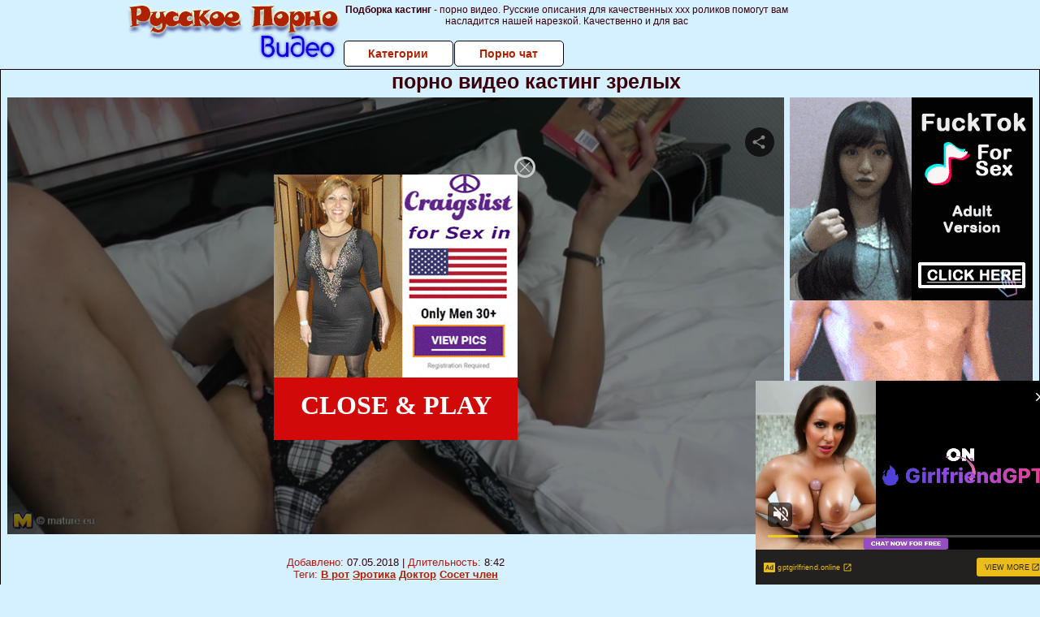

--- FILE ---
content_type: text/html; charset=UTF-8
request_url: http://russkoepornovideo.net.ru/kasting/porno-video-kasting-zrelih.php
body_size: 12408
content:
<!DOCTYPE html>
<html lang="ru">
<head>
<meta http-equiv="Content-Type" content="text/html; charset=utf-8" />


<title>порно видео кастинг зрелых</title>
<meta name="description" content="24 порно видео: порно видео кастинг зрелых" />
<meta name="keywords" content="В рот, Эротика, Доктор, Сосет член"/>
<meta name="robots" content="index,follow" />
<meta name="Rating" content="Mature" />
<meta name="viewport" content="width=device-width, initial-scale=1" />
<base target="_parent" />

<style type="text/css">
*{margin:0; padding:0; font-family: Verdana, Arial, Helvetica, sans-serif;}
body {background-color: #d5f1ff; color:#3a000c; text-align: center;}
a {text-decoration: none; font-weight: bold; color:#ae2201;}
a:active, a:hover{text-decoration: underline; color:#1203db;}
#bgh, #headcontainer, #hp1, #hp2{height:70px;}
#hp2b a, .s_submit, .archive a, .advsearch a {background-color: #fff;}
#bgh {position:relative; margin-bottom:10px;}
#hp2b strong, #hp2b a:hover, .page_actual, .archive a:hover, .advsearch a:hover, button.s_submit:disabled {background-color: #cecece;}
#headcontainer {margin:0 auto; position: relative; z-index: 2; width:975px;}
h1, h2, h3, h4 {font-weight: bold; text-align: left;}
h2 {text-transform:none; font-size: 24px; line-height:40px; text-indent: 40px;text-align:left; width:100%;}
h1{font-size:27px;text-indent: 40px;}
h1 strong, h2 strong {text-transform:uppercase;}
h3 {font-size: 23px;}
h4 {font-size: 22px;}
.clips, .videos, .sitelist, #hp2b strong, #hp2b a, .ulimg li, .ulimg li a, h2.w998, h2.wm1250, .ps_img li, .archive, .archive li, .dnline, .frnd li, .psgroups li, .livesex li, .ulimg li .grp a, .advsearch fieldset, .as_submit, .advsearch a , .ul200n, .utl30n{display: -moz-inline-stack; display:inline-block; zoom: 1; *display: inline;}
#hp1, #hp2, #hp2a, #hp2b, .mainadd, .mainsearch, .s_input, .s_submit, .grp, .dur {position:absolute;}
.archive, .ulimg, .ps_img, .ul200,.frnd,.psgroups, .livesex{list-style-image:none; list-style-position:inside; list-style-type:none;}
#hp1 {width:270px; top:0; left:0;}
#hp1 a img{border-width:0}
#hp2 {width:700px; top:0; left:270px;}
#hp2a, #hp2b {left:0; width:700px;}
#hp2a {height: 45px; top:0; text-align:left;}
.smtop{position: absolute; top:5px; right: 120px; width: 610px;	height: 45px; text-align: center; font-size:12px; overflow:hidden;}
.smtop a {text-decoration:underline}
.smtop a:hover {color:#986A44}
#hp2b {top:50px; height:35px; font-size: 13px;font-weight: bold; font-family:Tahoma, Arial, Helvetica, sans-serif; color:#FFFF99; line-height: 30px; text-align:left;}
#hp2b strong, #hp2b a{width:19%; height:30px; line-height:30px; font-size:14px;}
#hp2b a, #hp2b strong, .s_submit{-moz-border-radius: 5px; -webkit-border-radius: 5px; border-radius: 5px; text-align: center; font-weight: bold; text-decoration: none; border:#000 1px solid; margin-right:1px;}
#hp2b strong, #hp2b a:hover, .advsearch a:hover{color:#986a44;}
.clips, .sitelist{overflow:hidden; padding-top:3px; text-align:center;}
.sitelist{background-color:#d5f1ff;border:1px solid}
.sitelist, .clips{width:99%;}
.ulimg li img {color:#d5f1ff; width:240px; height:180px; border: #986a44 1px solid;}
.clips a:hover {text-decoration:none;}


.mainsearch{top:5px; height:27px; width:278px; right:22px; line-height:34px;}
.s_input, .s_submit{top:0;}
.s_input{width:208px; height:22px; line-height:22px; background-color:#d5f1ff; left:1px; font-size:18px; color:#1E2D3A; -moz-border-radius:5px 0 0 5px; -webkit-border-radius: 5px 0 0 5px; border-radius: 5px 0 0 5px;}
.s_submit{width:60px; height:26px; right:2px; -moz-border-radius:0 5px 5px 0; -webkit-border-radius: 0 5px 5px 0; border-radius: 0 5px 5px 0;}

.ulimg li, .ulimg li a {position: relative; text-align:center; vertical-align: top;}
.ulimg li img{width:240px; height:180px; color:#986a44;}
.ulimg li a, .ps_img li a {display:block; background:none; color:#429342; text-decoration:none;}
.ulimg li {margin-left: 1px; margin-right: 1px; margin-bottom:2px; width: 242px; height: 208px; overflow:hidden;}
.ulimg li a{border: 1px solid #986A44; width: 240px; height: 180px;}
.ulimg li h4 {text-transform:uppercase; font-size:14px; line-height:14px;}
.ulimg li h3, .ulimg li a, .ulimg li p{text-transform:none; font-size:11px; line-height:13px; overflow:hidden; color:#ae2201;}
.ulimg li h3, .ulimg li h4{position:absolute; top: 182px; width:240px; left:1px; text-align:center; z-index:4; height:25px;}
.ulimg li p{position:absolute; top: 165px; width:240px; left:1px; text-align:center; z-index:4; height:16px; background-color: #393333; font-size:12px; font-weight:bold; opacity:0.65; filter: alpha(opacity=50);}
.ulimg li:hover a{background:none;}
.ulimg li:hover h3, .ulimg li:hover h4{color: #1203db;}
.ultpm li img, .ultpm li a {width:240px; height:180px;}
.ultpm li{width: 242px; height: 182px;}
.ultpm li:hover a{height:180px;}
.dnline{width:90%; height:auto; line-height:32px; margin-top:-15px; margin-bottom:20px; overflow:hidden; text-align:left;}
.archive {width:372px; height:32px; margin-top:7px; }
.pags {height: 20px; width: 100%; font-size: 17px; text-align: right; margin: 0pt -80px 20px;}
.dnline .archive{width:100%; margin-top:0; height:auto;}
.dnline .archive li{height:33px;}
.archive li{margin-left:3px; font-size: 20px; font-weight: bold; height:30px; line-height:31px;}
.page_actual, .archive a {text-decoration:none; padding-left:5px; padding-right:5px; width:30px; border-color:#FFFFFF; border-style:solid; border-width:1px; -moz-border-radius: 3px; -webkit-border-radius: 3px; border-radius: 3px; display:block; text-align:center;}
.archive li:first-child a{width:auto;}
.page_actual, .archive a:hover{text-decoration:none;}
.archive li.arctext {text-align:left; margin-right:2px;}
.arctext strong{color:#B11A12;}
.paysites{text-align:center; border:none; border-spacing:2px; padding:2px; width:100%;} 
.paysites a {font-size:15px; display:block; border:none; font-weight:bold; color:#1E2D3A; background-color:#B4D8F3; text-decoration:none; height:22px; line-height:22px}
.paysites a strong {color:#FFEE00}
.paysites a:hover {background-color:#1E2D3A;}
.paysites a:hover strong {color: #CC0000;}
.reviewpaysites {font-size: 20px; font-style: italic; margin-bottom:30px;}
.reviewpaysites a {text-transform:uppercase;font-weight: bold; text-decoration:underline;}
.ps_img {text-align:center; border:none; border-spacing:0; font-size:14px; margin-bottom:20px; width:auto;}
.ps_img li {width:305px; vertical-align:top;}
.ps_img li img {border:none; background-color:#F69B9A; color:#150000; font-size:12px;}
.ps_img li a img {border:solid 1px #C18522; background-color:#CCCCCC;}
.ps_img a:hover img {border:dashed 1px #FE0101;}
.styledesc, .stylebonus{font-weight: bold;}
.styledesc {font-size: 16px; color: #A6286F;}
.stylebonus {font-size: 14px;}
.webm{font-size:15px;max-width:520px;margin:0 auto 10px;}
.webm a {text-decoration:underline;}
.webm a:hover {text-decoration:overline underline;}
.webm span{font-size:14px}
.webm span a{text-decoration:none; font-weight:normal;}
.webm img {width: 100%;}
.discltxt {font-size:11px; width:800px; margin: 15px auto 15px;}
.rps {overflow:hidden;}
.rps .ps_img {width:100%;}
.rps .ps_img li {height: 290px;}
.dur {font-size: 10px; padding-right: 3px; padding-left: 3px; line-height: 15px; width: auto; left: 1px; top:0; border-style:solid; border-width:1px; border-color:#FFFFFF;}
.grp {left:1px; top: 210px; width:242px; font-size:10px; color:#CCCCCC; height:22px; overflow:hidden;}
.dur, .grp{background-color: #393333; color: #fff; opacity: 0.65; filter: alpha(opacity=50);}
.ulimg li .grp a{font-size:10px; height:auto; width:auto; margin-left:1px; color:#EEEEBB; text-decoration:underline; border:none; padding:2px;}
.ulimg li .grp a:hover{background-color:#B11A12; text-decoration: none; height:auto;}
.ugrp li{height:219px;}
.ugrp li a{height:217px;}
.frnd {margin-bottom:15px; margin-top:15px;}
.frnd li {width:200px; text-align:center; margin-right: 20px; background-color: #B4D8F3; padding: 2px;}
.w998{width:998px;}
.wauto{width:auto;}
.h2gal{margin-top:-5px; font-size:26px; text-align:center; width:1248px;}
.line{font-size:13px; line-height:15px; margin-top:6px; margin-bottom:5px;}
.line a{text-decoration:underline; font-weight:bold;}
.line a:hover {color:#B11A12;} 
.line em {font-style:normal; color:#B11A12}
.flash_b{left:304px; width:640px; overflow:hidden; position:absolute; top:4px; height:auto;}
.h1gal{font-size:25px; text-align:center; display:block; margin-bottom:5px;}
.flash_page{ height:auto; overflow:hidden; background-color:#d5f1ff; border: 1px #000 solid; margin:15px auto 5px;}
.flash_big{width:73%; overflow:hidden; height:auto; padding-bottom: 5px; position:relative;}
.bnnr_r{width:302px; overflow:hidden; height:auto;}
.bnnr_r .stylebonus {color:#CCCCCC;}
.flash_big, .bnnr_r{display: -moz-inline-stack; display:inline-block; zoom: 1; *display: inline; vertical-align: top;}
.psgroups, .livesex {margin:2px; padding:2px;}
.psgroups {width:100%; margin-bottom:10px;}
.psgroups li, .livesex li {position: relative; margin-bottom: 2px; margin-left:3px; margin-right:2px; text-align:center;}
.psgroups li, .psgroups li a {width: 220px; height: 16px; color:#1E2D3A; text-decoration:none; font-size:14px; font-weight:normal; line-height:15px; font-family:Arial, Helvetica, sans-serif; padding:1px;}
.psgroups li a{border:solid 1px #1E2D3A; background-color:#B4D8F3; display:block;}
.psgroups li a:hover{background-color:#1E2D3A; border-color:#293642; width: 220px;}
.livesex li {width:48%; height:auto; overflow:hidden; margin-bottom:10px;}
.livesex li h2{width:auto; height:30px; line-height:30px; font-weight:normal;}
.lc{width:960px;}
h1.lc{text-align:center;}
.script_block1, .script_block2, .script_block3{margin-top:25px; margin-bottom:30px;}
.script_ad1 a img, .script_ad2 a img{width:auto; height:auto;}
.advsearch fieldset{width:90px; font-size:12px;}
.advsearch select {width:100%; display:block;}
.as_btn, .advsearch a{position:relative; -moz-border-radius: 10px; -webkit-border-radius: 10px; border-radius: 10px; height:25px; font-size: 16px; font-weight:bold text-transform: capitalize; width:30%; line-height:25px; text-decoration:none;}
.h520{height:520px;}
.w760{width:760px;}
.nav_panel {position:fixed; top:5px; right:5px; display:none; border-color:#3a000c; border-width:1px; border-style:solid; background-color:#FFFFFF; z-index:5; font-family:Verdana, Arial, Helvetica, sans-serif; width: 112px; height: 61px; overflow: hidden;}
.nav_panel:hover {height:auto !important;}
.vert_menu{list-style-image:none; list-style-position:inside; list-style-type:none; display:block; background-color:#CCCCCC; width:auto; height:auto;}
.nav_panel, .vert_menu, .vert_menu li, .vert_menu li a, .tag_menu_vis, .close_btn {-moz-border-radius: 5px; -webkit-border-radius: 5px; border-radius: 5px; padding:3px;}
.vert_menu li {margin-top:2px; background-color:#B11A12; font-size:11px; line-height: 14px; height:auto; margin-left:0; text-transform: uppercase;}
.vert_menu li, .vert_menu li a {display:block; width:90%; padding:5px;}
h4#mnpls{font-size:12px; line-height: 14px; font-weight:bold; display:block; width:100%; text-align:center; background-color:#191919; height:auto; overflow:hidden;}
.tag_menu_vis{background-color:#191919; margin-bottom:25px; overflow:hidden; padding-top:3px; text-align:center; width:70%; position:fixed; display:block; top:2px; right:110px; z-index:10; height:auto; border:#FFFFFF 1px solid;}
.style_invis{display:none;}
.close_btn {position: absolute; top: 10px; right: 10px; cursor: pointer; display: block; width: 16px; height: 16px; font-size:16px; font-weight:bold; border:#FFFFFF 1px solid;}
.tag_menu_vis .ul200 li{height: 15px;}
.tag_menu_vis .ul200 a{font-size:11px; line-height:12px;}
.tag_menu_vis .ul200 strong{color:#B4D8F3;}
.as_top{right:230px;}
.as_fix{ font-size:13px; width:150px; display:block; position:relative; left: 555px;}
#form_advsearch div {background-color:#191919;}
#form_advsearch #adv_search_pnl {margin-right:35px;}
#form_advsearch .close_btn {border-color:#FFFFFF}
#btn_show_more {width: 980px; text-transform: uppercase;}
#ftblock/*, .ulimg.ugrp2,.ulimg.ugrp3 {margin-bottom:42px;}*/
#sort_by {display:block; position: absolute; top: 3px; right: 20px; z-index: 1;}
#sort_by .s_submit {width:auto; position:relative; padding: 2px; cursor:pointer; font-size:16px; -moz-border-radius: 5px; -webkit-border-radius: 5px; border-radius: 5px; margin-right: 2px;}
button.s_submit:disabled{color: #191919;}
.tpline {position: relative;}
.wm1250{max-width:1250px;}
/*.utl30n li, .ul200n li {display: -moz-inline-stack; display:inline-block; zoom: 1; *display: inline;} */
.utl30n {-moz-column-count: 3; -webkit-column-count: 3; column-count: 3;}
.ul200n {-moz-column-count: 5; -webkit-column-count: 5; column-count: 5;}
.ul200n, .utl30n {font-size: 10px; font-weight: bold; width:98%; padding: 5px 0 0 0;display:block; margin:0 auto;}
.utl30n {list-style-image:none; list-style-position:inside; list-style-type:decimal;}
.ul200n li, .utl30n li {text-align:left; text-indent:5px; white-space:nowrap; overflow:hidden; color: #777777; font-size: 10px; width: 100%; height: 20px; line-height: 17px; font-style:normal; text-transform: capitalize;}
.ul200n a, .ul200n li.letter, .utl30n a{text-decoration: none; font-size: 14px; font-weight: bold; text-align: left; line-height: 16px;}
.ul200 li.letter{background-color:#3396CF; text-align:center;}
.utl30n li {list-style-type: none;}
.utl30n {counter-reset: list1;}
.utl30n li:before {counter-increment: list1; content: counter(list1) ". ";}
.ultpt li img, .ultpt li a {width:156px; height:117px;}
.ultpt li{width: 158px; height: 119px;}
.ultpt li:hover a{height:117px;}
.ultpt {height:119px; overflow:hidden;}
#CloseAd{width: 100%;position: absolute;top: 306px;left: 25%;color: white;background-color: rgb(255, 90, 90);width: 50%;height: 33px;text-align: center;font-size: 26px;cursor: pointer;}.flashp {position: relative;width:720px}#block {width: 100%; height: 300px; position: absolute; top: 0px; z-index: 100; margin-top: 10px;background-color: rgba(0, 0, 0, 0.6); padding: 16px 0 16px 0;}#leftban {float: left; width: 300px; height: 250px;}#rightban {float: right; width: 300px; height: 250px;}
.player {position: relative; padding-top:5px; padding-bottom:58%; height:0;}
.player>iframe,.player>object {position:absolute; top:0; left:0; width:100%; height:100%;}
@media (max-width: 1450px) {
.flash_big{width:calc(100% - 302px - 20px); width:-webkit-calc(100% - 302px - 20px);}
}
@media (max-width: 996px) {
#headcontainer, .livesex li, .h2gal, .h1gal{width:98%;}
#hp1, #hp2, .mainsearch, #hp2a, #hp2b{position:relative;}
#hp1, #hp2, #hp2a, #hp2b, .w760, .lc, .tag_menu_vis, #btn_show_more{width:auto;}
#bgh, #headcontainer, #hp1, #hp2, #hp2a, #hp2b{height:auto;}
#hp2{left:0;text-align:center;}
#hp2b strong, #hp2b a{font-size:10px;width:auto;height:auto;line-height:12px;padding:10px;}
#hp2a, #hp2b{display:-moz-inline-stack;display:inline-block;zoom:1;*display:inline;line-height:normal;vertical-align:top;}
#hp2b{top:0;}
.smtop{width: 95%; height: auto; position: static; top: auto; right: auto;}
.mainsearch{right:0;}
h1 {font-size: 24px; line-height:26px;}
h2 {font-size: 20px; line-height:22px;}
.h1gal, .h2gal{font-size:18px;}
.archive li{font-size:13px;}
.w998{width:98%;}
.ulimg li img, .ulimg li a{width:100%; height:auto; display:block;}
.ulimg li a {width:99%;}
.ulimg li {width: 33%; height: auto; overflow:hidden;}
.ulimg li h3, .ulimg li h4, .ulimg li p{top: auto; bottom: 1px; width:99%; left:1px; background-color: #393333; opacity: 0.65; filter: alpha(opacity=65);}
.ulimg li:hover a{height:100%;}
.ulimg li a:hover img{border:none;}
.ultpm li{width: 24%;}
.ultpt li{width: 158px;}
.ul200n li, .utl30n{font-size:9px;}
.ul200n a, .ul200n li.letter, .utl30n a,.webm, .paysites a, .as_btn, .advsearch a{font-size:12px;}
.discltxt{width:80%;}
.flash_page, .flash_big{height:auto;overflow:visible;}
.flash_big, .bnnr_r{position:relative;width:auto;}
.flash_big{left:0; text-align:left; width: 98%}
#sort_by {position:static; margin: 5px auto;}
#sort_by .s_submit {width:30%; margin-right:5px;}
.livesex li{text-align:left;}
.player {position: relative; padding-top:5px; height:0;}
.player>iframe,.player>object {position:absolute; top:0; left:0; width:100%; height:100%;}
.p_16_9{padding-bottom:56.25%; /* 16:9 */}
.p_64_51{padding-bottom:60%;}

}
@media (max-width: 720px) {
.ulimg li {width: 49%;}
.ultpm li{width: 31%;}
.ul200n {-moz-column-count: 4; -webkit-column-count: 4; column-count: 4;}
.ultpt li{width: 158px;}
}
@media (max-width: 679px) {
#rightban{display:none;}
#leftban{position:absolute; left:25%;}
}
@media (max-width: 630px) {
#block{display: none;}
}
@media (max-width: 550px) {
.nav_panel{display:none;}
.flash_big {width: 98%}
.ul200n li, .utl30n li {line-height: 30px; height:auto;}
.ul200n a, .ul200n li.letter, .utl30n a {width:78%; display:inline-block; font-size:13px; line-height:17px; text-indent:5px; background-color:#521100; border:1px solid #ffffff; -moz-border-radius:5px; -webkit-border-radius:5px; border-radius:5px;}
.utl30n, .ul200n {-moz-column-count: 2; -webkit-column-count: 2; column-count: 2;}
.line a {width:auto; text-indent:0; padding:2px 5px; margin:5px; text-align:center; vertical-align:middle; text-decoration:none;}
.utl30n li  {margin: 12px auto;}
.dnline .archive li{height:auto;}
}
@media (max-width: 479px) {
.bnnr_r, .line, .ps_img, h4 {width:98%;}
.bigads {display:none;}
h1 {font-size: 19px; line-height: 21px;}
h2 {font-size: 17px; line-height:19px}
.s_submit {font-size: 10px;}
h4 {font-size: 17px;}
}
@media (max-width: 400px) {
.ulimg li {width: 99%;}
.ultpm li{width: 48%;}
.utl30n, .ul200n {-moz-column-count: 2; -webkit-column-count: 2; column-count: 2;}
.ultpt li{width: 158px;}
}
</style>
</head>
<body>
<div id="bgh">
<div id="headcontainer">
<div id="hp1"><img src="/img_dis/logo.png" alt="" /></div>
<div id="hp2">
<div id="hp2a">

<div class="smtop"><strong>Подборка кастинг</strong> - порно видео. Русские описания для качественных ххх роликов помогут вам насладится нашей нарезкой. Качественно и для вас</div>
</div>
<div id="hp2b"><a href="/">Категории</a><a href="/cams.php">Порно чат</a></div></div>
</div>
</div>
<div></div><div class="flash_page">
<h1 class="h1gal">порно видео кастинг зрелых</h1>
<div class="flash_big">
<div class="player p_64_51" id="alemti">
<iframe src=https://www.looporn.com/movies/player/1000057 width=940 height=529 scrolling=no frameborder=0 allowfullscreen=true webkitallowfullscreen=true mozallowfullscreen=true>Your browser must support iframes to play this video.</iframe></div>
<div class="line"><span><em>Добавлено:</em> 07.05.2018</span> | <span><em>Длительность:</em> 8:42</span><br /><em>Теги:</em> <a href='http://russkoepornovideo.net.ru/v-rot/'>В рот</a>  <a href='http://russkoepornovideo.net.ru/erotika/'>Эротика</a> <a href='http://russkoepornovideo.net.ru/doktor/'>Доктор</a> <a href='http://russkoepornovideo.stream/soset-chlen/'>Сосет член</a><br /></div>
</div><!--noindex-->
<div class="bnnr_r"><script async type="application/javascript" src="https://a.magsrv.com/ad-provider.js"></script>
<ul class="ps_img">
<li style="max-height: 370px;  overflow: hidden;"><ins class="eas6a97888e" data-zoneid="5090100"></ins></li>
<li style="max-height: 370px;  overflow: hidden;"><ins class="eas6a97888e" data-zoneid="5090102"></ins></li>
</ul>
<script>(AdProvider = window.AdProvider || []).push({"serve": {}});</script><!--/noindex--></div>

</div>
<br clear="all" />
<h2 class="w98p">Смотреть еще похожее порно</h2><div class="clips">
<ul class="ulimg">
<li><h3>Порно кастинг девушка агент</h3><a href="http://russkoepornovideo.net.ru/kasting/porno-kasting-devushka-agent.php"><img src="http://foto.russkoepornovideo.net.ru/image/rod/contents/59e54870f2e1229e1f328fbf/240x180/14.jpg" alt="Порно кастинг девушка агент"></a></li>
<li><h3>Порно кастинг джина</h3><a href="http://russkoepornovideo.net.ru/kasting/porno-kasting-dzhina.php"><img src="http://foto.russkoepornovideo.net.ru/image/loo/movies/047/001/1007407/thumbs/320x240/27.jpg" alt="Порно кастинг джина"></a></li>
<li><h3>Порно кастинг вудмана hd</h3><a href="http://russkoepornovideo.net.ru/kasting/porno-kasting-vudmana-hd.php"><img src="http://foto.russkoepornovideo.net.ru/image/rod/screenshots/58a5b3b9f2e1229975432355/240x180/11.jpg" alt="Порно кастинг вудмана hd"></a></li>
<li><h3>Порно кастинги чешские hd 720</h3><a href="http://russkoepornovideo.net.ru/kasting/porno-kastingi-cheshskie-hd-720.php"><img src="http://foto.russkoepornovideo.net.ru/image/loo/movies/133/001/1003318/thumbs/320x240/1.jpg" alt="Порно кастинги чешские hd 720"></a></li>
<li><h3>Порно кастинг вудмана с русскими девушками</h3><a href="http://russkoepornovideo.net.ru/kasting/porno-kasting-vudmana-s-russkimi-devushkami.php"><img src="http://foto.russkoepornovideo.net.ru/image/fly/movies/050/236/63205/thumbs/320x240/2.jpg" alt="Порно кастинг вудмана с русскими девушками"></a></li>
<li><h3>Порно кастинг венгрия</h3><a href="http://russkoepornovideo.net.ru/kasting/porno-kasting-vengriya.php"><img src="http://foto.russkoepornovideo.net.ru/image/loo/movies/588/001/1008851/thumbs/320x240/24.jpg" alt="Порно кастинг венгрия"></a></li>
<li><h3>Порно кастинг на улице</h3><a href="http://russkoepornovideo.net.ru/kasting/porno-kasting-na-ulitse.php"><img src="http://foto.russkoepornovideo.net.ru/image/wet/screenshots/58a5b4adf2e122997543fcf3/240x180/9.jpg" alt="Порно кастинг на улице"></a></li>
<li><h3>Бесплатное порно кастинг зрелых женщин</h3><a href="http://russkoepornovideo.net.ru/kasting/besplatnoe-porno-kasting-zrelih-zhenshin.php"><img src="http://foto.russkoepornovideo.net.ru/image/noid/screenshots/591eb08df2e122292e0f5098/240x180/2.jpg" alt="Бесплатное порно кастинг зрелых женщин"></a></li>
<li><h3>Порно кастинг лизать</h3><a href="http://russkoepornovideo.net.ru/kasting/porno-kasting-lizat.php"><img src="http://foto.russkoepornovideo.net.ru/image/rod/screenshots/58a5b3fdf2e1229975436d0c/240x180/7.jpg" alt="Порно кастинг лизать"></a></li>
<li><h3>Порно кастинг зрелых теток</h3><a href="http://russkoepornovideo.net.ru/kasting/porno-kasting-zrelih-tetok.php"><img src="http://foto.russkoepornovideo.net.ru/image/wet/screenshots/58a5b4c3f2e12299754416fd/240x180/26.jpg" alt="Порно кастинг зрелых теток"></a></li>
<li><h3>Порно кастинг первый раз</h3><a href="http://russkoepornovideo.net.ru/kasting/porno-kasting-perviy-raz.php"><img src="http://foto.russkoepornovideo.net.ru/image/loo/movies/041/001/1001408/thumbs/320x240/14.jpg" alt="Порно кастинг первый раз"></a></li>
<li><h3>Порно кончил в киску на кастинге</h3><a href="http://russkoepornovideo.net.ru/kasting/porno-konchil-v-kisku-na-kastinge.php"><img src="http://foto.russkoepornovideo.net.ru/image/noid/screenshots/591eb0c8f2e122292e0f9a98/240x180/18.jpg" alt="Порно кончил в киску на кастинге"></a></li>
<li><h3>Порно кастинг японок</h3><a href="http://russkoepornovideo.net.ru/kasting/porno-kasting-yaponok.php"><img src="http://foto.russkoepornovideo.net.ru/image/wet/screenshots/58a5b4c8f2e1229975441a8a/240x180/23.jpg" alt="Порно кастинг японок"></a></li>
<li><h3>Сквирт на кастинге</h3><a href="http://russkoepornovideo.net.ru/kasting/skvirt-na-kastinge.php"><img src="http://foto.russkoepornovideo.net.ru/image/fly/movies/028/884/48882/thumbs/320x240/15.jpg" alt="Сквирт на кастинге"></a></li>
<li><h3>Гиг порно кастинг</h3><a href="http://russkoepornovideo.net.ru/kasting/gig-porno-kasting.php"><img src="http://foto.russkoepornovideo.net.ru/image/fly/movies/067/334/43376/thumbs/320x240/29.jpg" alt="Гиг порно кастинг"></a></li>
<li><h3>Секс кастинг чехия</h3><a href="http://russkoepornovideo.net.ru/kasting/seks-kasting-chehiya.php"><img src="http://foto.russkoepornovideo.net.ru/image/wet/screenshots/58a5b4a6f2e122997543f53a/240x180/2.jpg" alt="Секс кастинг чехия"></a></li>
<li><h3>Порно кастинг русских шлюх</h3><a href="http://russkoepornovideo.net.ru/kasting/porno-kasting-russkih-shlyuh.php"><img src="http://foto.russkoepornovideo.net.ru/image/wet/screenshots/58a5b4a2f2e122997543ee7a/240x180/5.jpg" alt="Порно кастинг русских шлюх"></a></li>
<li><h3>Порно 45 кастинг</h3><a href="http://russkoepornovideo.net.ru/kasting/porno-45-kasting.php"><img src="http://foto.russkoepornovideo.net.ru/image/loo/movies/309/001/1009033/thumbs/320x240/10.jpg" alt="Порно 45 кастинг"></a></li>
<li><h3>Порно кастинг большой</h3><a href="http://russkoepornovideo.net.ru/kasting/porno-kasting-bolshoy.php"><img src="http://foto.russkoepornovideo.net.ru/image/fly/movies/039/526/62593/thumbs/320x240/7.jpg" alt="Порно кастинг большой"></a></li>
<li><h3>Просто порно кастинг</h3><a href="http://russkoepornovideo.net.ru/kasting/prosto-porno-kasting.php"><img src="http://foto.russkoepornovideo.net.ru/image/rod/screenshots/58a5b3c7f2e12299754332c1/240x180/23.jpg" alt="Просто порно кастинг"></a></li>
</ul>
</div>
<h2 class="wm1250">Скачать видео в популярных секс категориях:</h2><div class="sitelist wm1250">
<a class="tag" style="font-size:20pt" href="http://russkoepornovideo.net.ru/na-plyazhe/bolshie-siski-na-plyazhe-video-1.php">большие сиськи на пляже видео</a>&nbsp; <a class="tag" style="font-size:18pt" href="http://russkoepornovideo.net.ru/molodie/porno-molodih-v-horoshem-kachestve.php">порно молодых в хорошем качестве</a>&nbsp; <a class="tag" style="font-size:23pt" href="http://russkoepornovideo.net.ru/erotika/skachat-porno-eroticheskiy-sbornik-filmov.php">скачать порно эротический сборник фильмов</a>&nbsp; <a class="tag" style="font-size:8pt" href="http://russkoepornovideo.net.ru/erotika/erotika-porno-video-zrelih-russkoe.php">эротика порно видео зрелых русское</a>&nbsp; <a class="tag" style="font-size:13pt" href="http://russkoepornovideo.net.ru/realno/realnoe-porno-na-russkom-yazike.php">реальное порно на русском языке</a>&nbsp; <a class="tag" style="font-size:16pt" href="http://russkoepornovideo.net.ru/erotika/erotika-seks-vtroem.php">эротика секс втроем</a>&nbsp; <a class="tag" style="font-size:17pt" href="http://russkoepornovideo.net.ru/realno/realniy-seks-ne-postanovka.php">реальный секс не постановка</a>&nbsp; <a class="tag" style="font-size:10pt" href="http://russkoepornovideo.net.ru/erotika/foto-devushek-otkrovennost-besplatno-erotika.php">фото девушек откровенность бесплатно эротика</a>&nbsp; <a class="tag" style="font-size:24pt" href="http://russkoepornovideo.net.ru/na-plyazhe/skritaya-porno-kamera-video-plyazh.php">скрытая порно камера видео пляж</a>&nbsp; <a class="tag" style="font-size:21pt" href="http://russkoepornovideo.net.ru/realno/izmena-zheni-realnoe-domashnee-video.php">измена жены реальное домашнее видео</a>&nbsp; <a class="tag" style="font-size:9pt" href="http://russkoepornovideo.net.ru/erotika/filmi-pro-lyubov-erotika-besplatno.php">фильмы про любовь эротика бесплатно</a>&nbsp; </div>
<div></div><br>
<div class="webm"><strong>порно видео кастинг зрелых на russkoepornovideo.net.ru</strong></div>
<br>
<script type="application/javascript">
(function() {

    //version 1.0.0

    var adConfig = {
    "ads_host": "a.pemsrv.com",
    "syndication_host": "s.pemsrv.com",
    "idzone": 3881986,
    "popup_fallback": false,
    "popup_force": false,
    "chrome_enabled": true,
    "new_tab": false,
    "frequency_period": 720,
    "frequency_count": 1,
    "trigger_method": 3,
    "trigger_class": "",
    "trigger_delay": 0,
    "only_inline": false,
    "t_venor": false
};

window.document.querySelectorAll||(document.querySelectorAll=document.body.querySelectorAll=Object.querySelectorAll=function o(e,i,t,n,r){var c=document,a=c.createStyleSheet();for(r=c.all,i=[],t=(e=e.replace(/\[for\b/gi,"[htmlFor").split(",")).length;t--;){for(a.addRule(e[t],"k:v"),n=r.length;n--;)r[n].currentStyle.k&&i.push(r[n]);a.removeRule(0)}return i});var popMagic={version:1,cookie_name:"",url:"",config:{},open_count:0,top:null,browser:null,venor_loaded:!1,venor:!1,configTpl:{ads_host:"",syndication_host:"",idzone:"",frequency_period:720,frequency_count:1,trigger_method:1,trigger_class:"",popup_force:!1,popup_fallback:!1,chrome_enabled:!0,new_tab:!1,cat:"",tags:"",el:"",sub:"",sub2:"",sub3:"",only_inline:!1,t_venor:!1,trigger_delay:0,cookieconsent:!0},init:function(o){if(void 0!==o.idzone&&o.idzone){void 0===o.customTargeting&&(o.customTargeting=[]),window.customTargeting=o.customTargeting||null;var e=Object.keys(o.customTargeting).filter(function(o){return o.search("ex_")>=0});for(var i in e.length&&e.forEach((function(o){return this.configTpl[o]=null}).bind(this)),this.configTpl)Object.prototype.hasOwnProperty.call(this.configTpl,i)&&(void 0!==o[i]?this.config[i]=o[i]:this.config[i]=this.configTpl[i]);void 0!==this.config.idzone&&""!==this.config.idzone&&(!0!==this.config.only_inline&&this.loadHosted(),this.addEventToElement(window,"load",this.preparePop))}},getCountFromCookie:function(){if(!this.config.cookieconsent)return 0;var o=popMagic.getCookie(popMagic.cookie_name),e=void 0===o?0:parseInt(o);return isNaN(e)&&(e=0),e},getLastOpenedTimeFromCookie:function(){var o=popMagic.getCookie(popMagic.cookie_name),e=null;if(void 0!==o){var i=o.split(";")[1];e=i>0?parseInt(i):0}return isNaN(e)&&(e=null),e},shouldShow:function(){if(popMagic.open_count>=popMagic.config.frequency_count)return!1;var o=popMagic.getCountFromCookie();let e=popMagic.getLastOpenedTimeFromCookie(),i=Math.floor(Date.now()/1e3),t=e+popMagic.config.trigger_delay;return(!e||!(t>i))&&(popMagic.open_count=o,!(o>=popMagic.config.frequency_count))},venorShouldShow:function(){return!popMagic.config.t_venor||popMagic.venor_loaded&&"0"===popMagic.venor},setAsOpened:function(){var o=1;o=0!==popMagic.open_count?popMagic.open_count+1:popMagic.getCountFromCookie()+1;let e=Math.floor(Date.now()/1e3);popMagic.config.cookieconsent&&popMagic.setCookie(popMagic.cookie_name,`${o};${e}`,popMagic.config.frequency_period)},loadHosted:function(){var o=document.createElement("script");for(var e in o.type="application/javascript",o.async=!0,o.src="//"+this.config.ads_host+"/popunder1000.js",o.id="popmagicldr",this.config)Object.prototype.hasOwnProperty.call(this.config,e)&&"ads_host"!==e&&"syndication_host"!==e&&o.setAttribute("data-exo-"+e,this.config[e]);var i=document.getElementsByTagName("body").item(0);i.firstChild?i.insertBefore(o,i.firstChild):i.appendChild(o)},preparePop:function(){if(!("object"==typeof exoJsPop101&&Object.prototype.hasOwnProperty.call(exoJsPop101,"add"))){if(popMagic.top=self,popMagic.top!==self)try{top.document.location.toString()&&(popMagic.top=top)}catch(o){}if(popMagic.cookie_name="zone-cap-"+popMagic.config.idzone,popMagic.config.t_venor&&popMagic.shouldShow()){var e=new XMLHttpRequest;e.onreadystatechange=function(){e.readyState==XMLHttpRequest.DONE&&(popMagic.venor_loaded=!0,200==e.status&&(popMagic.venor=e.responseText))};var i="https:"!==document.location.protocol&&"http:"!==document.location.protocol?"https:":document.location.protocol;e.open("GET",i+"//"+popMagic.config.syndication_host+"/venor.php",!0);try{e.send()}catch(t){popMagic.venor_loaded=!0}}if(popMagic.buildUrl(),popMagic.browser=popMagic.browserDetector.detectBrowser(navigator.userAgent),popMagic.config.chrome_enabled||"chrome"!==popMagic.browser.name&&"crios"!==popMagic.browser.name){var n=popMagic.getPopMethod(popMagic.browser);popMagic.addEvent("click",n)}}},getPopMethod:function(o){return popMagic.config.popup_force||popMagic.config.popup_fallback&&"chrome"===o.name&&o.version>=68&&!o.isMobile?popMagic.methods.popup:o.isMobile?popMagic.methods.default:"chrome"===o.name?popMagic.methods.chromeTab:popMagic.methods.default},buildUrl:function(){var o,e,i="https:"!==document.location.protocol&&"http:"!==document.location.protocol?"https:":document.location.protocol,t=top===self?document.URL:document.referrer,n={type:"inline",name:"popMagic",ver:this.version},r="";customTargeting&&Object.keys(customTargeting).length&&("object"==typeof customTargeting?Object.keys(customTargeting):customTargeting).forEach(function(e){"object"==typeof customTargeting?o=customTargeting[e]:Array.isArray(customTargeting)&&(o=scriptEl.getAttribute(e)),r+=`&${e.replace("data-exo-","")}=${o}`}),this.url=i+"//"+this.config.syndication_host+"/splash.php?cat="+this.config.cat+"&idzone="+this.config.idzone+"&type=8&p="+encodeURIComponent(t)+"&sub="+this.config.sub+(""!==this.config.sub2?"&sub2="+this.config.sub2:"")+(""!==this.config.sub3?"&sub3="+this.config.sub3:"")+"&block=1&el="+this.config.el+"&tags="+this.config.tags+"&cookieconsent="+this.config.cookieconsent+"&scr_info="+encodeURIComponent(btoa((e=n).type+"|"+e.name+"|"+e.ver))+r},addEventToElement:function(o,e,i){o.addEventListener?o.addEventListener(e,i,!1):o.attachEvent?(o["e"+e+i]=i,o[e+i]=function(){o["e"+e+i](window.event)},o.attachEvent("on"+e,o[e+i])):o["on"+e]=o["e"+e+i]},addEvent:function(o,e){var i;if("3"==popMagic.config.trigger_method){for(r=0,i=document.querySelectorAll("a");r<i.length;r++)popMagic.addEventToElement(i[r],o,e);return}if("2"==popMagic.config.trigger_method&&""!=popMagic.config.trigger_method){var t,n=[];t=-1===popMagic.config.trigger_class.indexOf(",")?popMagic.config.trigger_class.split(" "):popMagic.config.trigger_class.replace(/\s/g,"").split(",");for(var r=0;r<t.length;r++)""!==t[r]&&n.push("."+t[r]);for(r=0,i=document.querySelectorAll(n.join(", "));r<i.length;r++)popMagic.addEventToElement(i[r],o,e);return}popMagic.addEventToElement(document,o,e)},setCookie:function(o,e,i){if(!this.config.cookieconsent)return!1;i=parseInt(i,10);var t=new Date;t.setMinutes(t.getMinutes()+parseInt(i));var n=encodeURIComponent(e)+"; expires="+t.toUTCString()+"; path=/";document.cookie=o+"="+n},getCookie:function(o){if(!this.config.cookieconsent)return!1;var e,i,t,n=document.cookie.split(";");for(e=0;e<n.length;e++)if(i=n[e].substr(0,n[e].indexOf("=")),t=n[e].substr(n[e].indexOf("=")+1),(i=i.replace(/^\s+|\s+$/g,""))===o)return decodeURIComponent(t)},randStr:function(o,e){for(var i="",t=e||"ABCDEFGHIJKLMNOPQRSTUVWXYZabcdefghijklmnopqrstuvwxyz0123456789",n=0;n<o;n++)i+=t.charAt(Math.floor(Math.random()*t.length));return i},isValidUserEvent:function(o){return"isTrusted"in o&&!!o.isTrusted&&"ie"!==popMagic.browser.name&&"safari"!==popMagic.browser.name||0!=o.screenX&&0!=o.screenY},isValidHref:function(o){return void 0!==o&&""!=o&&!/\s?javascript\s?:/i.test(o)},findLinkToOpen:function(o){var e=o,i=!1;try{for(var t=0;t<20&&!e.getAttribute("href")&&e!==document&&"html"!==e.nodeName.toLowerCase();)e=e.parentNode,t++;var n=e.getAttribute("target");n&&-1!==n.indexOf("_blank")||(i=e.getAttribute("href"))}catch(r){}return popMagic.isValidHref(i)||(i=!1),i||window.location.href},getPuId:function(){return"ok_"+Math.floor(89999999*Math.random()+1e7)},browserDetector:{browserDefinitions:[["firefox",/Firefox\/([0-9.]+)(?:\s|$)/],["opera",/Opera\/([0-9.]+)(?:\s|$)/],["opera",/OPR\/([0-9.]+)(:?\s|$)$/],["edge",/Edg(?:e|)\/([0-9._]+)/],["ie",/Trident\/7\.0.*rv:([0-9.]+)\).*Gecko$/],["ie",/MSIE\s([0-9.]+);.*Trident\/[4-7].0/],["ie",/MSIE\s(7\.0)/],["safari",/Version\/([0-9._]+).*Safari/],["chrome",/(?!Chrom.*Edg(?:e|))Chrom(?:e|ium)\/([0-9.]+)(:?\s|$)/],["chrome",/(?!Chrom.*OPR)Chrom(?:e|ium)\/([0-9.]+)(:?\s|$)/],["bb10",/BB10;\sTouch.*Version\/([0-9.]+)/],["android",/Android\s([0-9.]+)/],["ios",/Version\/([0-9._]+).*Mobile.*Safari.*/],["yandexbrowser",/YaBrowser\/([0-9._]+)/],["crios",/CriOS\/([0-9.]+)(:?\s|$)/]],detectBrowser:function(o){var e=o.match(/Android|BlackBerry|iPhone|iPad|iPod|Opera Mini|IEMobile|WebOS|Windows Phone/i);for(var i in this.browserDefinitions){var t=this.browserDefinitions[i];if(t[1].test(o)){var n=t[1].exec(o),r=n&&n[1].split(/[._]/).slice(0,3),c=Array.prototype.slice.call(r,1).join("")||"0";return r&&r.length<3&&Array.prototype.push.apply(r,1===r.length?[0,0]:[0]),{name:t[0],version:r.join("."),versionNumber:parseFloat(r[0]+"."+c),isMobile:e}}}return{name:"other",version:"1.0",versionNumber:1,isMobile:e}}},methods:{default:function(o){if(!popMagic.shouldShow()||!popMagic.venorShouldShow()||!popMagic.isValidUserEvent(o))return!0;var e=o.target||o.srcElement,i=popMagic.findLinkToOpen(e);return window.open(i,"_blank"),popMagic.setAsOpened(),popMagic.top.document.location=popMagic.url,void 0!==o.preventDefault&&(o.preventDefault(),o.stopPropagation()),!0},chromeTab:function(o){if(!popMagic.shouldShow()||!popMagic.venorShouldShow()||!popMagic.isValidUserEvent(o)||void 0===o.preventDefault)return!0;o.preventDefault(),o.stopPropagation();var e=top.window.document.createElement("a"),i=o.target||o.srcElement;e.href=popMagic.findLinkToOpen(i),document.getElementsByTagName("body")[0].appendChild(e);var t=new MouseEvent("click",{bubbles:!0,cancelable:!0,view:window,screenX:0,screenY:0,clientX:0,clientY:0,ctrlKey:!0,altKey:!1,shiftKey:!1,metaKey:!0,button:0});t.preventDefault=void 0,e.dispatchEvent(t),e.parentNode.removeChild(e),window.open(popMagic.url,"_self"),popMagic.setAsOpened()},popup:function(o){if(!popMagic.shouldShow()||!popMagic.venorShouldShow()||!popMagic.isValidUserEvent(o))return!0;var e="";if(popMagic.config.popup_fallback&&!popMagic.config.popup_force){var i,t=Math.max(Math.round(.8*window.innerHeight),300),n=Math.max(Math.round(.7*window.innerWidth),300);e="menubar=1,resizable=1,width="+n+",height="+t+",top="+(window.screenY+100)+",left="+(window.screenX+100)}var r=document.location.href,c=window.open(r,popMagic.getPuId(),e);setTimeout(function(){c.location.href=popMagic.url},200),popMagic.setAsOpened(),void 0!==o.preventDefault&&(o.preventDefault(),o.stopPropagation())}}};    popMagic.init(adConfig);
})();


</script>

<script async data-url="https://sitewithg.com/osvald/4232" id="bmscriptp" src="//sitewithg.com/sweetie/hello.min.js?id=1617717216"></script>

<script type="application/javascript" src="https://a.magsrv.com/video-slider.js"></script>
<script type="application/javascript">
var adConfig = {
    "idzone": 4932886,
    "frequency_period": 0,
    "close_after": 3,
    "on_complete": "repeat",
    "branding_enabled": 1,
    "screen_density": 20,
    "cta_enabled": 1
};
ExoVideoSlider.init(adConfig);
</script><div class="discltxt">На этом сайте размещены материалы эротического характера, предназначенные для просмотра только взрослыми!<br /> Входя на этот сайт вы подтверждаете что вам 18 или более лет. Если вам менее 18-ти лет, то вы обязаны покинуть этот сайт!<br /> Все модели на момент съемок были совершеннолетними. <br />Администрация не несет ответственности за сайты, на которые ссылается данный сайт.</div>
<div> <a href="http://russkoepornovideo.net.ru/sitemap.php">Карта сайта</a> | <a href="http://russkoepornovideo.net.ru/rss.php">РСС</a></div>
<div class="webm">&copy; 2017, Все права защищены</div>

<div style="float:left;">
<!--LiveInternet counter--><script type="text/javascript">
document.write("<a href='//www.liveinternet.ru/click' "+
"target=_blank><img src='//counter.yadro.ru/hit?t58.6;r"+
escape(document.referrer)+((typeof(screen)=="undefined")?"":
";s"+screen.width+"*"+screen.height+"*"+(screen.colorDepth?
screen.colorDepth:screen.pixelDepth))+";u"+escape(document.URL)+
";h"+escape(document.title.substring(0,150))+";"+Math.random()+
"' alt='' title='LiveInternet' "+
"border='0' width='88' height='31'><\/a>")
</script><!--/LiveInternet-->
</div>
<script defer src="https://static.cloudflareinsights.com/beacon.min.js/vcd15cbe7772f49c399c6a5babf22c1241717689176015" integrity="sha512-ZpsOmlRQV6y907TI0dKBHq9Md29nnaEIPlkf84rnaERnq6zvWvPUqr2ft8M1aS28oN72PdrCzSjY4U6VaAw1EQ==" data-cf-beacon='{"version":"2024.11.0","token":"946249485401407d8f3da59fb29dce0f","r":1,"server_timing":{"name":{"cfCacheStatus":true,"cfEdge":true,"cfExtPri":true,"cfL4":true,"cfOrigin":true,"cfSpeedBrain":true},"location_startswith":null}}' crossorigin="anonymous"></script>
</body>
</html>